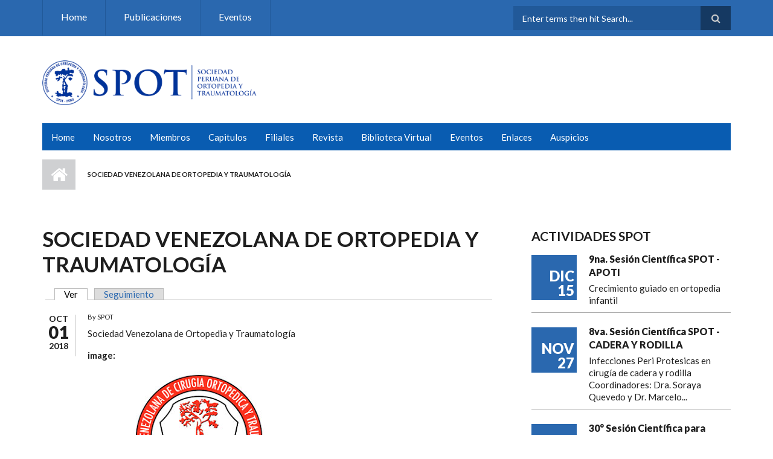

--- FILE ---
content_type: text/html; charset=utf-8
request_url: https://www.spotrauma.org/?q=content/sociedad-venezolana-de-ortopedia-y-traumatolog%C3%ADa
body_size: 11695
content:
<!DOCTYPE html>
<html lang="es" dir="ltr"
  xmlns:content="http://purl.org/rss/1.0/modules/content/"
  xmlns:dc="http://purl.org/dc/terms/"
  xmlns:foaf="http://xmlns.com/foaf/0.1/"
  xmlns:og="http://ogp.me/ns#"
  xmlns:rdfs="http://www.w3.org/2000/01/rdf-schema#"
  xmlns:sioc="http://rdfs.org/sioc/ns#"
  xmlns:sioct="http://rdfs.org/sioc/types#"
  xmlns:skos="http://www.w3.org/2004/02/skos/core#"
  xmlns:xsd="http://www.w3.org/2001/XMLSchema#">

<head profile="http://www.w3.org/1999/xhtml/vocab">
  <meta http-equiv="Content-Type" content="text/html; charset=utf-8" />
<meta name="Generator" content="Drupal 7 (http://drupal.org)" />
<link rel="canonical" href="/?q=content/sociedad-venezolana-de-ortopedia-y-traumatolog%C3%ADa" />
<link rel="shortlink" href="/?q=node/336" />
<meta name="MobileOptimized" content="width" />
<meta name="HandheldFriendly" content="true" />
<meta name="viewport" content="width=device-width, initial-scale=1" />
<link rel="shortcut icon" href="https://www.spotrauma.org/sites/default/files/spot02_favicon.png" type="image/png" />
  <title>Sociedad Venezolana de Ortopedia y Traumatología | Sociedad Peruana de Ortopedia y Traumatología</title>
  <style type="text/css" media="all">
@import url("https://www.spotrauma.org/modules/system/system.base.css?sx13rq");
@import url("https://www.spotrauma.org/modules/system/system.menus.css?sx13rq");
@import url("https://www.spotrauma.org/modules/system/system.messages.css?sx13rq");
@import url("https://www.spotrauma.org/modules/system/system.theme.css?sx13rq");
</style>
<style type="text/css" media="screen">
@import url("https://www.spotrauma.org/sites/all/libraries/owl-carousel/owl.carousel.css?sx13rq");
@import url("https://www.spotrauma.org/sites/all/libraries/owl-carousel/owl.theme.css?sx13rq");
@import url("https://www.spotrauma.org/sites/all/libraries/owl-carousel/owl.transitions.css?sx13rq");
</style>
<style type="text/css" media="all">
@import url("https://www.spotrauma.org/modules/comment/comment.css?sx13rq");
@import url("https://www.spotrauma.org/modules/field/theme/field.css?sx13rq");
@import url("https://www.spotrauma.org/modules/node/node.css?sx13rq");
@import url("https://www.spotrauma.org/modules/search/search.css?sx13rq");
@import url("https://www.spotrauma.org/modules/user/user.css?sx13rq");
@import url("https://www.spotrauma.org/sites/all/modules/views/css/views.css?sx13rq");
@import url("https://www.spotrauma.org/sites/all/modules/ckeditor/css/ckeditor.css?sx13rq");
</style>
<style type="text/css" media="all">
@import url("https://www.spotrauma.org/sites/all/modules/ctools/css/ctools.css?sx13rq");
</style>
<link type="text/css" rel="stylesheet" href="https://maxcdn.bootstrapcdn.com/font-awesome/4.4.0/css/font-awesome.min.css" media="all" />
<style type="text/css" media="all">
@import url("https://www.spotrauma.org/sites/all/themes/scholarly/js/meanmenu/meanmenu.css?sx13rq");
@import url("https://www.spotrauma.org/sites/all/libraries/superfish/css/superfish.css?sx13rq");
@import url("https://www.spotrauma.org/sites/all/libraries/superfish/css/superfish-navbar.css?sx13rq");
@import url("https://www.spotrauma.org/sites/all/libraries/superfish/style/blue.css?sx13rq");
</style>
<style type="text/css" media="all">
@import url("https://www.spotrauma.org/sites/all/themes/scholarly/bootstrap/css/bootstrap.css?sx13rq");
@import url("https://www.spotrauma.org/sites/all/themes/scholarly/js/flexslider/flexslider.css?sx13rq");
@import url("https://www.spotrauma.org/sites/all/themes/scholarly/style.css?sx13rq");
</style>
<style type="text/css" media="all">
@import url("https://www.spotrauma.org/sites/all/themes/scholarly/style-blue.css?sx13rq");
</style>
<link type="text/css" rel="stylesheet" href="https://www.spotrauma.org/sites/all/themes/scholarly/fonts/https/lato-font.css?sx13rq" media="all" />
<style type="text/css" media="all">
@import url("https://www.spotrauma.org/sites/all/themes/scholarly/fonts/https/sourcecodepro-font.css?sx13rq");
@import url("https://www.spotrauma.org/sites/all/themes/scholarly/fonts/https/ptserif-blockquote-font.css?sx13rq");
</style>

<!--[if (IE 9)&(!IEMobile)]>
<link type="text/css" rel="stylesheet" href="https://www.spotrauma.org/sites/all/themes/scholarly/ie9.css?sx13rq" media="all" />
<![endif]-->
<style type="text/css" media="all">
@import url("https://www.spotrauma.org/sites/all/themes/scholarly/local.css?sx13rq");
</style>

  <!-- HTML5 element support for IE6-8 -->
  <!--[if lt IE 9]>
    <script src="//html5shiv.googlecode.com/svn/trunk/html5.js"></script>
  <![endif]-->
  <script type="text/javascript" src="https://www.spotrauma.org/sites/all/modules/jquery_update/replace/jquery/1.8/jquery.min.js?v=1.8.3"></script>
<script type="text/javascript" src="https://www.spotrauma.org/misc/jquery-extend-3.4.0.js?v=1.8.3"></script>
<script type="text/javascript" src="https://www.spotrauma.org/misc/jquery-html-prefilter-3.5.0-backport.js?v=1.8.3"></script>
<script type="text/javascript" src="https://www.spotrauma.org/misc/jquery.once.js?v=1.2"></script>
<script type="text/javascript" src="https://www.spotrauma.org/misc/drupal.js?sx13rq"></script>
<script type="text/javascript" src="https://www.spotrauma.org/sites/default/files/languages/es_e8uJ43ndoNZTsXUEdZXnuvAOds8Qn66qsDAl9zsrwvc.js?sx13rq"></script>
<script type="text/javascript" src="https://www.spotrauma.org/sites/all/themes/scholarly/bootstrap/js/bootstrap.min.js?sx13rq"></script>
<script type="text/javascript">
<!--//--><![CDATA[//><!--
jQuery(document).ready(function($) { 
		$(window).scroll(function() {
			if($(this).scrollTop() != 0) {
				$("#toTop").addClass("show");	
			} else {
				$("#toTop").removeClass("show");
			}
		});
		
		$("#toTop").click(function() {
			$("body,html").animate({scrollTop:0},800);
		});	
		
		});
//--><!]]>
</script>
<script type="text/javascript">
<!--//--><![CDATA[//><!--
jQuery(document).ready(function($) { 

	    var map;
	    var myLatlng;
	    var myZoom;
	    var marker;
		
		});
//--><!]]>
</script>
<script type="text/javascript" src="https://maps.googleapis.com/maps/api/js?v=3&amp;key=AIzaSyDyL-4KyWw_3hp-0jmZLGcJ3zMWkkJ44VI"></script>
<script type="text/javascript">
<!--//--><![CDATA[//><!--
jQuery(document).ready(function($) { 

		if ($("#map-canvas").length>0) {
		
			myLatlng = new google.maps.LatLng(Drupal.settings.scholarly['google_map_latitude'], Drupal.settings.scholarly['google_map_longitude']);
			myZoom = 13;
			
			function initialize() {
			
				var mapOptions = {
				zoom: myZoom,
				mapTypeId: google.maps.MapTypeId.ROADMAP,
				center: myLatlng,
				scrollwheel: false
				};
				
				map = new google.maps.Map(document.getElementById(Drupal.settings.scholarly['google_map_canvas']),mapOptions);
				
				marker = new google.maps.Marker({
				map:map,
				draggable:true,
				position: myLatlng
				});
				
				google.maps.event.addDomListener(window, "resize", function() {
				map.setCenter(myLatlng);
				});
		
			}
		
			google.maps.event.addDomListener(window, "load", initialize);
			
		}
		
		});
//--><!]]>
</script>
<script type="text/javascript">
<!--//--><![CDATA[//><!--
jQuery(document).ready(function($) { 

			var	headerTopHeight = $("#header-top").outerHeight(),
			headerHeight = $("#header").outerHeight();
			
			$(window).scroll(function() {
			if(($(this).scrollTop() > headerTopHeight+headerHeight) && ($(window).width() > 767)) {
				$("body").addClass("onscroll");
				if (($("#site-name").length > 0) && ($("#logo").length > 0)) {
					$(".onscroll #logo").addClass("hide");
				}

				if ($("#banner").length > 0) { 
 					$("#banner").css("marginTop", (headerHeight)+"px");
				} else if ($("#page-intro").length > 0) {
					$("#page-intro").css("marginTop", (headerHeight)+"px");
				} else {
					$("#page").css("marginTop", (headerHeight)+"px");
				}
			} else {
				$("body").removeClass("onscroll");
				$("#logo").removeClass("hide");
				$("#page,#banner,#page-intro").css("marginTop", (0)+"px");
			}
			});
		});
//--><!]]>
</script>
<script type="text/javascript" src="https://www.spotrauma.org/sites/all/themes/scholarly/js/meanmenu/jquery.meanmenu.fork.js?sx13rq"></script>
<script type="text/javascript">
<!--//--><![CDATA[//><!--
jQuery(document).ready(function($) {

			$("#main-navigation .sf-menu, #main-navigation .content>ul.menu, #main-navigation ul.main-menu").wrap("<div class='meanmenu-wrapper'></div>");
			$("#main-navigation .meanmenu-wrapper").meanmenu({
				meanScreenWidth: "767",
				meanRemoveAttrs: true,
				meanMenuContainer: "#header-inside",
				meanMenuClose: ""
			});

			$("#header-top .sf-menu, #header-top .content>ul.menu").wrap("<div class='header-top-meanmenu-wrapper'></div>");
			$("#header-top .header-top-meanmenu-wrapper").meanmenu({
				meanScreenWidth: "767",
				meanRemoveAttrs: true,
				meanMenuContainer: "#header-top-inside",
				meanMenuClose: ""
			});

		});
//--><!]]>
</script>
<script type="text/javascript">
<!--//--><![CDATA[//><!--

        (function($) {
		Drupal.FieldGroup = Drupal.FieldGroup || {};
		Drupal.FieldGroup.Effects = Drupal.FieldGroup.Effects || {};

            Drupal.FieldGroup.Effects.processAccordion = {
              execute: function (context, settings, type) {
                $("div.field-group-accordion-wrapper", context).once("fieldgroup-effects", function () {
                  var wrapper = $(this);

                  wrapper.accordion({
                    heightStyle: "content",
                    autoHeight: true,
                    active: ".field-group-accordion-active",
                    collapsible: true,
                    changestart: function(event, ui) {
                      if ($(this).hasClass("effect-none")) {
                        ui.options.animated = false;
                      }
                      else {
                        ui.options.animated = "slide";
                      }
                    }
                  });
                });
              }
            }
	
    	})(jQuery);
//--><!]]>
</script>
<script type="text/javascript" src="https://www.spotrauma.org/sites/all/libraries/superfish/sftouchscreen.js?sx13rq"></script>
<script type="text/javascript" src="https://www.spotrauma.org/sites/all/libraries/superfish/jquery.hoverIntent.minified.js?sx13rq"></script>
<script type="text/javascript" src="https://www.spotrauma.org/sites/all/libraries/superfish/sfsmallscreen.js?sx13rq"></script>
<script type="text/javascript" src="https://www.spotrauma.org/sites/all/libraries/superfish/superfish.js?sx13rq"></script>
<script type="text/javascript" src="https://www.spotrauma.org/sites/all/libraries/superfish/supposition.js?sx13rq"></script>
<script type="text/javascript" src="https://www.spotrauma.org/sites/all/libraries/superfish/supersubs.js?sx13rq"></script>
<script type="text/javascript" src="https://www.spotrauma.org/sites/all/modules/superfish/superfish.js?sx13rq"></script>
<script type="text/javascript" src="https://www.spotrauma.org/sites/all/themes/scholarly/js/flexslider/jquery.flexslider.js?sx13rq"></script>
<script type="text/javascript" src="https://www.spotrauma.org/sites/all/themes/scholarly/js/jquery.browser.min.js?sx13rq"></script>
<script type="text/javascript">
<!--//--><![CDATA[//><!--
jQuery.extend(Drupal.settings, {"basePath":"\/","pathPrefix":"","setHasJsCookie":0,"ajaxPageState":{"theme":"scholarly","theme_token":"tKmAgye7V_Nn7dibr_6V9KfFWDI5E4izWQm0DFBzfrk","js":{"sites\/all\/libraries\/owl-carousel\/owl.carousel.min.js":1,"sites\/all\/modules\/owlcarousel\/includes\/js\/owlcarousel.settings.js":1,"sites\/all\/modules\/jquery_update\/replace\/jquery\/1.8\/jquery.min.js":1,"misc\/jquery-extend-3.4.0.js":1,"misc\/jquery-html-prefilter-3.5.0-backport.js":1,"misc\/jquery.once.js":1,"misc\/drupal.js":1,"public:\/\/languages\/es_e8uJ43ndoNZTsXUEdZXnuvAOds8Qn66qsDAl9zsrwvc.js":1,"sites\/all\/themes\/scholarly\/bootstrap\/js\/bootstrap.min.js":1,"0":1,"1":1,"https:\/\/maps.googleapis.com\/maps\/api\/js?v=3\u0026key=AIzaSyDyL-4KyWw_3hp-0jmZLGcJ3zMWkkJ44VI":1,"2":1,"3":1,"sites\/all\/themes\/scholarly\/js\/meanmenu\/jquery.meanmenu.fork.js":1,"4":1,"5":1,"sites\/all\/libraries\/superfish\/sftouchscreen.js":1,"sites\/all\/libraries\/superfish\/jquery.hoverIntent.minified.js":1,"sites\/all\/libraries\/superfish\/sfsmallscreen.js":1,"sites\/all\/libraries\/superfish\/superfish.js":1,"sites\/all\/libraries\/superfish\/supposition.js":1,"sites\/all\/libraries\/superfish\/supersubs.js":1,"sites\/all\/modules\/superfish\/superfish.js":1,"sites\/all\/themes\/scholarly\/js\/flexslider\/jquery.flexslider.js":1,"sites\/all\/themes\/scholarly\/js\/jquery.browser.min.js":1},"css":{"modules\/system\/system.base.css":1,"modules\/system\/system.menus.css":1,"modules\/system\/system.messages.css":1,"modules\/system\/system.theme.css":1,"sites\/all\/libraries\/owl-carousel\/owl.carousel.css":1,"sites\/all\/libraries\/owl-carousel\/owl.theme.css":1,"sites\/all\/libraries\/owl-carousel\/owl.transitions.css":1,"modules\/comment\/comment.css":1,"modules\/field\/theme\/field.css":1,"modules\/node\/node.css":1,"modules\/search\/search.css":1,"modules\/user\/user.css":1,"sites\/all\/modules\/views\/css\/views.css":1,"sites\/all\/modules\/ckeditor\/css\/ckeditor.css":1,"sites\/all\/modules\/ctools\/css\/ctools.css":1,"https:\/\/maxcdn.bootstrapcdn.com\/font-awesome\/4.4.0\/css\/font-awesome.min.css":1,"sites\/all\/themes\/scholarly\/js\/meanmenu\/meanmenu.css":1,"sites\/all\/libraries\/superfish\/css\/superfish.css":1,"sites\/all\/libraries\/superfish\/css\/superfish-navbar.css":1,"sites\/all\/libraries\/superfish\/style\/blue.css":1,"sites\/all\/themes\/scholarly\/bootstrap\/css\/bootstrap.css":1,"sites\/all\/themes\/scholarly\/js\/flexslider\/flexslider.css":1,"sites\/all\/themes\/scholarly\/style.css":1,"sites\/all\/themes\/scholarly\/style-blue.css":1,"sites\/all\/themes\/scholarly\/fonts\/https\/lato-font.css":1,"sites\/all\/themes\/scholarly\/fonts\/https\/sourcecodepro-font.css":1,"sites\/all\/themes\/scholarly\/fonts\/https\/ptserif-blockquote-font.css":1,"sites\/all\/themes\/scholarly\/ie9.css":1,"sites\/all\/themes\/scholarly\/local.css":1}},"owlcarousel":{"owl-carousel-block18":{"settings":{"items":5,"itemsDesktop":[null,0],"itemsDesktopSmall":[null,0],"itemsTablet":[null,0],"itemsTabletSmall":[null,0],"itemsMobile":[null,0],"singleItem":false,"itemsScaleUp":false,"slideSpeed":200,"paginationSpeed":800,"rewindSpeed":1000,"autoPlay":5000,"stopOnHover":false,"navigation":true,"navigationText":["prev","next"],"rewindNav":true,"scrollPerPage":false,"pagination":true,"paginationNumbers":false,"responsive":true,"responsiveRefreshRate":200,"baseClass":"owl-carousel","theme":"owl-theme","lazyLoad":false,"lazyFollow":true,"lazyEffect":"fadeIn","autoHeight":false,"jsonPath":false,"jsonSuccess":false,"dragBeforeAnimFinish":true,"mouseDrag":true,"touchDrag":true,"addClassActive":false,"transitionStyle":false},"views":{"ajax_pagination":null}}},"superfish":[{"id":"2","sf":{"animation":{"opacity":"show"},"speed":"\u0027fast\u0027","autoArrows":false,"dropShadows":false,"disableHI":false},"plugins":{"supposition":true,"bgiframe":false,"supersubs":{"minWidth":"13","maxWidth":"27","extraWidth":1}}},{"id":"1","sf":{"pathClass":"active-trail","animation":{"opacity":"show"},"speed":"\u0027fast\u0027","autoArrows":false,"dropShadows":false,"disableHI":false},"plugins":{"touchscreen":{"mode":"window_width"},"smallscreen":{"mode":"window_width","addSelected":false,"menuClasses":false,"hyperlinkClasses":false,"title":"Main menu"},"supposition":true,"bgiframe":false}}],"urlIsAjaxTrusted":{"\/?q=content\/sociedad-venezolana-de-ortopedia-y-traumatolog%C3%ADa":true},"scholarly":{"google_map_latitude":"40.726576","google_map_longitude":"-74.046822","google_map_canvas":"map-canvas"}});
//--><!]]>
</script>
</head>
<body class="html not-front not-logged-in one-sidebar sidebar-second page-node page-node- page-node-336 node-type-cliente sff-7 slff-7 hff-7 pff-7 form-style-2" >
  <div id="skip-link">
    <a href="#main-content" class="element-invisible element-focusable">Pasar al contenido principal</a>
  </div>
    <div id="toTop"><i class="fa fa-angle-up"></i></div>

<!-- #header-top -->
<div id="header-top" class="clearfix">
    <div class="container">

        <!-- #header-top-inside -->
        <div id="header-top-inside" class="clearfix">
            <div class="row">
            
                        <div class="col-md-8">
                <!-- #header-top-left -->
                <div id="header-top-left" class="clearfix">
                    <div class="header-top-area">
                          <div class="region region-header-top-left">
    <div id="block-superfish-2" class="block block-superfish clearfix">

    
  <div class="content">
    <ul id="superfish-2" class="menu sf-menu sf-menu-header-top-menu sf-horizontal sf-style-none sf-total-items-3 sf-parent-items-0 sf-single-items-3"><li id="menu-446-2" class="first odd sf-item-1 sf-depth-1 sf-no-children"><a href="/" title="" class="sf-depth-1">Home</a></li><li id="menu-449-2" class="middle even sf-item-2 sf-depth-1 sf-no-children"><a href="http://www.spotrauma.org/?q=node/27" title="" class="sf-depth-1">Publicaciones</a></li><li id="menu-448-2" class="last odd sf-item-3 sf-depth-1 sf-no-children"><a href="/?q=events" title="" class="sf-depth-1">Eventos</a></li></ul>  </div>
</div>
  </div>
                    </div>
                </div>
                <!-- EOF:#header-top-left -->
            </div>
                        
                        <div class="col-md-4">
                <!-- #header-top-right -->
                <div id="header-top-right" class="clearfix">
                    <div class="header-top-area">                    
                          <div class="region region-header-top-right">
    <div id="block-search-form" class="block block-search clearfix">

    
  <div class="content">
    <form action="/?q=content/sociedad-venezolana-de-ortopedia-y-traumatolog%C3%ADa" method="post" id="search-block-form" accept-charset="UTF-8"><div><div class="container-inline">
      <h2 class="element-invisible">Formulario de búsqueda</h2>
    <div class="form-item form-type-textfield form-item-search-block-form">
 <input onblur="if (this.value == &#039;&#039;) {this.value = &#039;Enter terms then hit Search...&#039;;}" onfocus="if (this.value == &#039;Enter terms then hit Search...&#039;) {this.value = &#039;&#039;;}" type="text" id="edit-search-block-form--2" name="search_block_form" value="Enter terms then hit Search..." size="15" maxlength="128" class="form-text" />
</div>
<div class="form-actions form-wrapper" id="edit-actions"><input value="" type="submit" id="edit-submit" name="op" class="form-submit" /></div><input type="hidden" name="form_build_id" value="form-rPlayGu2oT0FxL88f1XMpVCfLuDXCLFTaz6ZK8_6WIc" />
<input type="hidden" name="form_id" value="search_block_form" />
</div>
</div></form>  </div>
</div>
  </div>
                    </div>
                </div>
                <!-- EOF:#header-top-right -->
            </div>
                        
            </div>
        </div>
        <!-- EOF: #header-top-inside -->

    </div>
</div>
<!-- EOF: #header-top -->    

<!-- #header -->
<header id="header"  role="banner" class="clearfix">
    <div class="container">
        
        <!-- #header-inside -->
        <div id="header-inside" class="clearfix">
            <div class="row">
            
                <div class="col-md-4">
                    <!-- #header-inside-left -->
                    <div id="header-inside-left" class="clearfix">

                                        <div id="logo">
                    <a href="/" title="Inicio" rel="home"> <img src="https://www.spotrauma.org/sites/default/files/logo-spot-azul-renovado180.png" alt="Inicio" /> </a>
                    </div>
                                        
                                        
                                        
                      

                    </div>
                    <!-- EOF:#header-inside-left -->
                </div>
                
                <div class="col-md-8">
                    <!-- #header-inside-right -->
                    <div id="header-inside-right" class="clearfix">

                        <!-- #main-navigation -->
                        <div id="main-navigation" class="clearfix">
                            <nav role="navigation"> 
                                                                <div id="main-menu">
                                                                </div>
                                                            </nav>
                        </div>
                        <!-- EOF: #main-navigation -->

                    </div>
                    <!-- EOF:#header-inside-right -->                        
                </div>
         
            </div>
        </div>
        <!-- EOF: #header-inside -->

    </div>
</header>
<!-- EOF: #header -->

<!-- #banner -->
<div id="banner" class="clearfix">
    <div class="container">

        <!-- #banner-inside -->
        <div id="banner-inside" class="clearfix">
            <div class="row">
                <div class="col-md-12">

                <div class="banner-area">
                  <div class="region region-banner">
    <div id="block-superfish-1" class="block block-superfish clearfix">

    
  <div class="content">
    <ul id="superfish-1" class="menu sf-menu sf-main-menu sf-navbar sf-style-blue sf-total-items-10 sf-parent-items-7 sf-single-items-3"><li id="menu-1476-1" class="first odd sf-item-1 sf-depth-1 sf-no-children"><a href="http://spotrauma.org" title="" class="sf-depth-1">Home</a></li><li id="menu-460-1" class="middle even sf-item-2 sf-depth-1 sf-total-children-5 sf-parent-children-0 sf-single-children-5 menuparent"><a href="http://spotrauma.org" title="" class="sf-depth-1 menuparent">Nosotros</a><ul><li id="menu-1486-1" class="first odd sf-item-1 sf-depth-2 sf-no-children"><a href="/?q=node/288" class="sf-depth-2">Junta Directiva Actual</a></li><li id="menu-1364-1" class="middle even sf-item-2 sf-depth-2 sf-no-children"><a href="/?q=node/203" class="sf-depth-2">Requisitos para ser miembro</a></li><li id="menu-1494-1" class="middle odd sf-item-3 sf-depth-2 sf-no-children"><a href="http://spotrauma.org/?q=past-presidentes" title="" class="sf-depth-2">Past Presidentes</a></li><li id="menu-906-1" class="middle even sf-item-4 sf-depth-2 sf-no-children"><a href="/?q=node/53" class="sf-depth-2">Estatutos</a></li><li id="menu-1514-1" class="last odd sf-item-5 sf-depth-2 sf-no-children"><a href="/?q=content/misi%C3%B3n-y-visi%C3%B3n" class="sf-depth-2">Misión y Visión</a></li></ul></li><li id="menu-1475-1" class="middle odd sf-item-3 sf-depth-1 sf-total-children-3 sf-parent-children-0 sf-single-children-3 menuparent"><a href="http://spotrauma.org" title="" class="sf-depth-1 menuparent">Miembros</a><ul><li id="menu-1477-1" class="first odd sf-item-1 sf-depth-2 sf-no-children"><a href="/?q=node/277" class="sf-depth-2">Miembros Titulares SPOT</a></li><li id="menu-1478-1" class="middle even sf-item-2 sf-depth-2 sf-no-children"><a href="/?q=node/278" class="sf-depth-2">Miembros Asociados</a></li><li id="menu-1479-1" class="last odd sf-item-3 sf-depth-2 sf-no-children"><a href="/?q=node/279" class="sf-depth-2">Miembros Honorarios</a></li></ul></li><li id="menu-1474-1" class="middle even sf-item-4 sf-depth-1 sf-total-children-6 sf-parent-children-0 sf-single-children-6 menuparent"><a href="http://spotrauma.org" title="" class="sf-depth-1 menuparent">Capitulos</a><ul><li id="menu-3033-1" class="first odd sf-item-1 sf-depth-2 sf-no-children"><a href="http://spotrauma.org/?q=content/programa-cient%C3%ADfico-del-cap%C3%ADtulo-de-columna-vertebral" title="" class="sf-depth-2">Capítulo de  Columna Vertebral</a></li><li id="menu-1480-1" class="middle even sf-item-2 sf-depth-2 sf-no-children"><a href="/?q=node/280" class="sf-depth-2">Capítulo de Artroscopía</a></li><li id="menu-3032-1" class="middle odd sf-item-3 sf-depth-2 sf-no-children"><a href="http://spotrauma.org/" title="" class="sf-depth-2">Capítulo de Ortopedia y Traumatología Infantil - APOTI</a></li><li id="menu-1481-1" class="middle even sf-item-4 sf-depth-2 sf-no-children"><a href="/?q=node/281" class="sf-depth-2">Capítulo de pie y tobillo</a></li><li id="menu-1483-1" class="middle odd sf-item-5 sf-depth-2 sf-no-children"><a href="/?q=node/283" class="sf-depth-2">Capítulo de tumores musculo esqueléticos</a></li><li id="menu-1484-1" class="last even sf-item-6 sf-depth-2 sf-no-children"><a href="/?q=node/284" class="sf-depth-2">Capítulo de hombro</a></li></ul></li><li id="menu-905-1" class="middle odd sf-item-5 sf-depth-1 sf-total-children-5 sf-parent-children-0 sf-single-children-5 menuparent"><a href="http://spotrauma.org" title="" class="sf-depth-1 menuparent">Filiales</a><ul><li id="menu-918-1" class="first odd sf-item-1 sf-depth-2 sf-no-children"><a href="/?q=node/59" class="sf-depth-2">Filial Arequipa</a></li><li id="menu-920-1" class="middle even sf-item-2 sf-depth-2 sf-no-children"><a href="/?q=node/61" class="sf-depth-2">Filial Ica</a></li><li id="menu-921-1" class="middle odd sf-item-3 sf-depth-2 sf-no-children"><a href="/?q=node/62" class="sf-depth-2">Filial Trujillo</a></li><li id="menu-923-1" class="middle even sf-item-4 sf-depth-2 sf-no-children"><a href="/?q=node/64" class="sf-depth-2">Filial Chiclayo</a></li><li id="menu-933-1" class="last odd sf-item-5 sf-depth-2 sf-no-children"><a href="/?q=node/74" class="sf-depth-2">Filial Piura</a></li></ul></li><li id="menu-903-1" class="middle even sf-item-6 sf-depth-1 sf-total-children-2 sf-parent-children-0 sf-single-children-2 menuparent"><a href="/?q=node/27" class="sf-depth-1 menuparent">Revista</a><ul><li id="menu-1485-1" class="first odd sf-item-1 sf-depth-2 sf-no-children"><a href="/?q=node/285" class="sf-depth-2">Reglamento de publicaciones</a></li><li id="menu-1492-1" class="last even sf-item-2 sf-depth-2 sf-no-children"><a href="http://spotrauma.org/files/modelo_de_presentacion_de_temas_libres_y_temas_incoorporacion.ppt" title="" class="sf-depth-2">Formato Presentación Trabajos Investigación</a></li></ul></li><li id="menu-475-1" class="middle odd sf-item-7 sf-depth-1 sf-total-children-5 sf-parent-children-0 sf-single-children-5 menuparent"><a href="http://spotrauma.org" title="" class="sf-depth-1 menuparent">Biblioteca Virtual</a><ul><li id="menu-914-1" class="first odd sf-item-1 sf-depth-2 sf-no-children"><a href="/?q=node/56" class="sf-depth-2">Organizaciones médicas / Salud pública</a></li><li id="menu-916-1" class="middle even sf-item-2 sf-depth-2 sf-no-children"><a href="/?q=node/58" class="sf-depth-2">Sociedades Médicas Peruanas</a></li><li id="menu-915-1" class="middle odd sf-item-3 sf-depth-2 sf-no-children"><a href="/?q=node/57" class="sf-depth-2">Organizaciones internacionales por especialidades</a></li><li id="menu-3686-1" class="middle even sf-item-4 sf-depth-2 sf-no-children"><a href="/?q=content/videos-de-las-sesiones-de-residentes-spot-2025" class="sf-depth-2">Videos Sesiones de Residentes</a></li><li id="menu-935-1" class="last odd sf-item-5 sf-depth-2 sf-no-children"><a href="http://medicinainterna.net.pe/images/guias/CIE_10.pdf" title="" class="sf-depth-2">CIE10</a></li></ul></li><li id="menu-904-1" class="middle even sf-item-8 sf-depth-1 sf-total-children-9 sf-parent-children-1 sf-single-children-8 menuparent"><a href="http://spotrauma.org/?q=events" title="" class="sf-depth-1 menuparent">Eventos</a><ul><li id="menu-3680-1" class="first odd sf-item-1 sf-depth-2 sf-total-children-5 sf-parent-children-0 sf-single-children-5 menuparent"><a href="https://www.spotrauma.org/?q=node/615" title="" class="sf-depth-2 menuparent">Congreso 2025</a><ul><li id="menu-3681-1" class="first odd sf-item-1 sf-depth-3 sf-no-children"><a href="https://docs.google.com/spreadsheets/d/1BbZ05W--WjN_GwRQ_Hw_fTZ8Y2pMJE8P/edit?gid=121077274#gid=121077274" title="" class="sf-depth-3">Programa Científico</a></li><li id="menu-3682-1" class="middle even sf-item-2 sf-depth-3 sf-no-children"><a href="https://docs.google.com/forms/d/e/1FAIpQLSc1yq-HZWs9EwQ2FqDHLHElyD1Gf519GVcb6_XTjJ3dP2zKOg/viewform" title="" class="sf-depth-3">Registro e Inscripciones</a></li><li id="menu-3683-1" class="middle odd sf-item-3 sf-depth-3 sf-no-children"><a href="https://docs.google.com/forms/d/e/1FAIpQLSc1yq-HZWs9EwQ2FqDHLHElyD1Gf519GVcb6_XTjJ3dP2zKOg/viewform" title="" class="sf-depth-3">Registro e Inscripciones</a></li><li id="menu-3684-1" class="middle even sf-item-4 sf-depth-3 sf-no-children"><a href="https://docs.google.com/document/d/1eYk4ZkjoFEPMhO-jcE-U-G7WteAJErHF/edit?usp=drive_link&amp;ouid=117936835688957054004&amp;rtpof=true&amp;sd=true" title="" class="sf-depth-3">Reglamento Temas Libres</a></li><li id="menu-3685-1" class="last odd sf-item-5 sf-depth-3 sf-no-children"><a href="https://spotrauma.org/sites/default/files/I%20OLIMPIADAS%20DE%20TRAUMA%20SPOT%20reglamento.pdf" title="" class="sf-depth-3">Reglamento de Olimpiadas</a></li></ul></li><li id="menu-3679-1" class="middle even sf-item-2 sf-depth-2 sf-no-children"><a href="https://spotrauma.org/sites/default/files/actividades-cientificas-SPOT-2024.jpeg" title="" class="sf-depth-2">Programa Científico 2024</a></li><li id="menu-3676-1" class="middle odd sf-item-3 sf-depth-2 sf-no-children"><a href="/?q=content/54-congreso-peruano-de-ortopedia-y-traumatolog%C3%ADa" class="sf-depth-2">Congreso SPOT 2024</a></li><li id="menu-3265-1" class="middle even sf-item-4 sf-depth-2 sf-no-children"><a href="/?q=content/programa-cient%C3%ADfico-anual-2021" class="sf-depth-2">Programa Científico Anual 2021</a></li><li id="menu-3031-1" class="middle odd sf-item-5 sf-depth-2 sf-no-children"><a href="http://spotrauma.org/?q=content/1er-curso-internacional-virtual-investigaci%C3%B3n-en-cirug%C3%ADa-ortop%C3%A9dica-y-traumatolog%C3%ADa-03-10-17" title="3, 10, 17 y 24 de noviembre 2020" class="sf-depth-2">I Curso de Investigación en Cirugía Ortopédica y Traumatología 2020</a></li><li id="menu-2679-1" class="middle even sf-item-6 sf-depth-2 sf-no-children"><a href="/?q=content/programa-anual-de-actividades-cient%C3%ADficas" class="sf-depth-2">Programa Anual 2020</a></li><li id="menu-1866-1" class="middle odd sf-item-7 sf-depth-2 sf-no-children"><a href="http://spotrauma.org/programa_congreso_spot_2018_tarapoto.pdf" title="" class="sf-depth-2">Programa Congreso 2018</a></li><li id="menu-3439-1" class="middle even sf-item-8 sf-depth-2 sf-no-children"><a href="http://spotrauma.org/Programa_congreso_virtual_51_congreso_virtual_2021.pdf" title="" class="sf-depth-2">Programa Congreso SPOT 2021</a></li><li id="menu-1867-1" class="last odd sf-item-9 sf-depth-2 sf-no-children"><a href="http://spotrauma.org/sites/default/files/PROGRAMA%20CALENDARIZADO%20SPOT%202019.pdf" title="" class="sf-depth-2">Actividades 2019</a></li></ul></li><li id="menu-1491-1" class="middle odd sf-item-9 sf-depth-1 sf-no-children"><a href="http://spotrauma.org" title="Enlaces de interes" class="sf-depth-1">Enlaces</a></li><li id="menu-1868-1" class="last even sf-item-10 sf-depth-1 sf-no-children"><a href="https://www.spotrauma.org/sites/default/files/DETALLE%20AUSPICIOS%20CONGRESO%202025.pdf" title="" class="sf-depth-1">Auspicios</a></li></ul>  </div>
</div>
  </div>
                </div>
               
                </div>
            </div>
        </div>
        <!-- EOF: #banner-inside -->

    </div>
</div>
<!-- EOF:#banner -->

<div id="page-intro" class="clearfix"> <div id="page-intro-inside" class="clearfix internal-banner no-internal-banner-image"><div class="container"><div class="row"><div class="col-md-12">
	            <div id="breadcrumb" class="clearfix"><div id="breadcrumb-inside" class="clearfix"><div><a href="/">Inicio</a> <span class="breadcrumb-separator"></span>Sociedad Venezolana de Ortopedia y Traumatología</div></div></div></div></div></div></div></div>
<!-- #page -->
<div id="page" class="clearfix">

    <!-- #messages-console -->
        <!-- EOF: #messages-console -->

    
    <!-- #main-content -->
    <div id="main-content">
        <div class="container">

            <div class="row">

                
                <section class="col-md-8">

                    <!-- #promoted -->
                                        <!-- EOF: #promoted -->

                    <!-- #main -->
                    <div id="main" class="clearfix">

                                                <h1 class="title" id="page-title">Sociedad Venezolana de Ortopedia y Traumatología</h1>                        
                        <!-- #tabs -->
                                                    <div class="tabs">
                            <h2 class="element-invisible">Solapas principales</h2><ul class="tabs primary"><li class="active"><a href="/?q=content/sociedad-venezolana-de-ortopedia-y-traumatolog%C3%ADa" class="active">Ver<span class="element-invisible">(solapa activa)</span></a></li>
<li><a href="/?q=node/336/track">Seguimiento</a></li>
</ul>                            </div>
                                                <!-- EOF: #tabs -->

                        
                        <!-- #action links -->
                                                <!-- EOF: #action links -->

                         
                        <article id="node-336" class="node node-cliente node-promoted clearfix node-mt" about="/?q=content/sociedad-venezolana-de-ortopedia-y-traumatolog%C3%ADa" typeof="sioc:Item foaf:Document">
        <div class="post-submitted-info">
        
                <div class="submitted-date">
                                        <div class="month">Oct</div>
          <div class="day">01</div>
          <div class="year">2018</div>
        </div>
                    </div>
          <div class="node-main-content custom-width clearfix">
            <header>
                  <span property="dc:title" content="Sociedad Venezolana de Ortopedia y Traumatología" class="rdf-meta element-hidden"></span><span property="sioc:num_replies" content="0" datatype="xsd:integer" class="rdf-meta element-hidden"></span>
                <div class="submitted-user">
          By <span rel="sioc:has_creator"><span class="username" xml:lang="" about="/?q=user/1" typeof="sioc:UserAccount" property="foaf:name" datatype="">SPOT</span></span>          </div>
              
       

    </header>
    
    <div class="content">
      <div class="field field-name-body field-type-text-with-summary field-label-hidden"><div class="field-items"><div class="field-item even" property="content:encoded"><p>Sociedad Venezolana de Ortopedia y Traumatología</p>
</div></div></div><div class="field field-name-field-singer-image field-type-image field-label-above"><div class="field-label">image:&nbsp;</div><div class="field-items"><div class="field-item even"><img typeof="foaf:Image" src="https://www.spotrauma.org/sites/default/files/venezuela.jpg" width="373" height="259" alt="" /></div></div></div>    </div>

    
      </div>

</article>                                                
                    </div>
                    <!-- EOF:#main -->

                </section>

                                <aside class="col-md-4 fix-sidebar-second">
                    <!--#sidebar-->
                    <section id="sidebar-second" class="sidebar clearfix">
                      <div class="region region-sidebar-second">
    <div id="block-views-mt-events-block" class="block block-views clearfix">

    <h2 class="title">ACTIVIDADES SPOT </h2>
  
  <div class="content">
    <div class="view view-mt-events view-id-mt_events view-display-id-block view-dom-id-df1ad2d215739a22b966536843fa8dde">
        
  
  
      <div class="view-content">
        <div class="views-row views-row-1 views-row-odd views-row-first">
      
  <div>        <div><div class="view-event-wrapper">
<div class="views-field views-field-field-mt-event-date">
<span class="date-display-single" property="dc:date" datatype="xsd:dateTime" content="2026-12-15T18:02:00-05:00">Dic 15</span>
</div>
<div class="views-field views-field-title">
<a href="/?q=content/9na-sesi%C3%B3n-cient%C3%ADfica-spot-apoti">9na. Sesión Científica SPOT - APOTI</a>
</div>
<div class="views-field views-field-body">
<p>Crecimiento guiado en ortopedia infantil</p>

</div>
</div></div>  </div>  </div>
  <div class="views-row views-row-2 views-row-even">
      
  <div>        <div><div class="view-event-wrapper">
<div class="views-field views-field-field-mt-event-date">
<span class="date-display-single" property="dc:date" datatype="xsd:dateTime" content="2025-11-27T21:22:00-05:00">Nov 27</span>
</div>
<div class="views-field views-field-title">
<a href="/?q=content/8va-sesi%C3%B3n-cient%C3%ADfica-spot-cadera-y-rodilla">8va. Sesión Científica SPOT - CADERA Y RODILLA</a>
</div>
<div class="views-field views-field-body">
<p>Infecciones Peri Protesicas en cirugía de cadera y rodilla<br />
Coordinadores: Dra. Soraya Quevedo y Dr. Marcelo...</p>
</div>
</div></div>  </div>  </div>
  <div class="views-row views-row-3 views-row-odd">
      
  <div>        <div><div class="view-event-wrapper">
<div class="views-field views-field-field-mt-event-date">
<span class="date-display-single" property="dc:date" datatype="xsd:dateTime" content="2025-11-24T21:52:00-05:00">Nov 24</span>
</div>
<div class="views-field views-field-title">
<a href="/?q=content/30%C2%B0-sesi%C3%B3n-cient%C3%ADfica-para-residentes">30° Sesión Científica para Residentes</a>
</div>
<div class="views-field views-field-body">
<p>De la Biomecánica a la protesis:Nuevas fronteras en el manejo de las fracturas de humero próximal</p>

</div>
</div></div>  </div>  </div>
  <div class="views-row views-row-4 views-row-even">
      
  <div>        <div><div class="view-event-wrapper">
<div class="views-field views-field-field-mt-event-date">
<span class="date-display-single" property="dc:date" datatype="xsd:dateTime" content="2025-11-17T21:18:00-05:00">Nov 17</span>
</div>
<div class="views-field views-field-title">
<a href="/?q=content/29%C2%B0-sesi%C3%B3n-cient%C3%ADfica-para-residentes-spot">29° Sesión Científica para Residentes SPOT</a>
</div>
<div class="views-field views-field-body">
<p>Cuando el manguito rotador se rompe sin retorno.<br />
Alternativas definitivas para una ruptura irreparable,...</p>
</div>
</div></div>  </div>  </div>
  <div class="views-row views-row-5 views-row-odd">
      
  <div>        <div><div class="view-event-wrapper">
<div class="views-field views-field-field-mt-event-date">
<span class="date-display-single" property="dc:date" datatype="xsd:dateTime" content="2025-11-10T10:18:00-05:00">Nov 10</span>
</div>
<div class="views-field views-field-title">
<a href="/?q=content/28%C2%B0-sesi%C3%B3n-cient%C3%ADfica-para-residentes">28° Sesión Científica para Residentes</a>
</div>
<div class="views-field views-field-body">

</div>
</div></div>  </div>  </div>
  <div class="views-row views-row-6 views-row-even">
      
  <div>        <div><div class="view-event-wrapper">
<div class="views-field views-field-field-mt-event-date">
<span class="date-display-single" property="dc:date" datatype="xsd:dateTime" content="2025-11-03T18:05:00-05:00">Nov 03</span>
</div>
<div class="views-field views-field-title">
<a href="/?q=content/27%C2%B0-sesi%C3%B3n-cient%C3%ADfica-de-residentes-spot">27° Sesión Científica de Residentes SPOT</a>
</div>
<div class="views-field views-field-body">
<p>Capítulo de Hombro</p>

</div>
</div></div>  </div>  </div>
  <div class="views-row views-row-7 views-row-odd">
      
  <div>        <div><div class="view-event-wrapper">
<div class="views-field views-field-field-mt-event-date">
<span class="date-display-single" property="dc:date" datatype="xsd:dateTime" content="2025-10-27T15:16:00-05:00">Oct 27</span>
</div>
<div class="views-field views-field-title">
<a href="/?q=content/26%C2%B0-sesi%C3%B3n-cient%C3%ADfica-para-residentes">26° Sesión Científica para Residentes</a>
</div>
<div class="views-field views-field-body">
<p>Tema: Mano Traumática<br />
Expositores: Residentes del Hospital Nacional Edgardo Rebagliati Martins</p>

</div>
</div></div>  </div>  </div>
  <div class="views-row views-row-8 views-row-even views-row-last">
      
  <div>        <div><div class="view-event-wrapper">
<div class="views-field views-field-field-mt-event-date">
<span class="date-display-single" property="dc:date" datatype="xsd:dateTime" content="2025-10-23T15:12:00-05:00">Oct 23</span>
</div>
<div class="views-field views-field-title">
<a href="/?q=content/7ma-sesi%C3%B3n-cient%C3%ADfica-spot-comit%C3%A9-de-tumores">7ma Sesión Científica SPOT-Comité de Tumores</a>
</div>
<div class="views-field views-field-body">
<p>Controversias y Dificultades Diagnósticas en Tumores Óseos. ¿Repercuten en el tratamiento?<br />
Expositores: Dr....</p>
</div>
</div></div>  </div>  </div>
    </div>
  
  
  
      
<div class="more-link">
  <a href="/?q=events">
    Ver todos  </a>
</div>
  
  
  
</div>  </div>
</div>
<div id="block-system-main-menu" class="block block-system block-menu clearfix">

    <h2 class="title">Menú principal</h2>
  
  <div class="content">
    <ul class="menu"><li class="first leaf"><a href="http://spotrauma.org" title="">Home</a></li>
<li class="expanded"><a href="http://spotrauma.org" title="">Nosotros</a><ul class="menu"><li class="first leaf"><a href="/?q=node/288">Junta Directiva Actual</a></li>
<li class="leaf"><a href="/?q=node/203">Requisitos para ser miembro</a></li>
<li class="leaf"><a href="http://spotrauma.org/?q=past-presidentes" title="">Past Presidentes</a></li>
<li class="leaf"><a href="/?q=node/53">Estatutos</a></li>
<li class="last leaf"><a href="/?q=content/misi%C3%B3n-y-visi%C3%B3n">Misión y Visión</a></li>
</ul></li>
<li class="expanded"><a href="http://spotrauma.org" title="">Miembros</a><ul class="menu"><li class="first leaf"><a href="/?q=node/277">Miembros Titulares SPOT</a></li>
<li class="leaf"><a href="/?q=node/278">Miembros Asociados</a></li>
<li class="last leaf"><a href="/?q=node/279">Miembros Honorarios</a></li>
</ul></li>
<li class="expanded"><a href="http://spotrauma.org" title="">Capitulos</a><ul class="menu"><li class="first leaf"><a href="http://spotrauma.org/?q=content/programa-cient%C3%ADfico-del-cap%C3%ADtulo-de-columna-vertebral" title="">Capítulo de  Columna Vertebral</a></li>
<li class="leaf"><a href="/?q=node/280">Capítulo de Artroscopía</a></li>
<li class="collapsed"><a href="http://spotrauma.org/" title="">Capítulo de Ortopedia y Traumatología Infantil - APOTI</a></li>
<li class="leaf"><a href="/?q=node/281">Capítulo de pie y tobillo</a></li>
<li class="leaf"><a href="/?q=node/283">Capítulo de tumores musculo esqueléticos</a></li>
<li class="last leaf"><a href="/?q=node/284">Capítulo de hombro</a></li>
</ul></li>
<li class="expanded"><a href="http://spotrauma.org" title="">Filiales</a><ul class="menu"><li class="first leaf"><a href="/?q=node/59">Filial Arequipa</a></li>
<li class="leaf"><a href="/?q=node/61">Filial Ica</a></li>
<li class="leaf"><a href="/?q=node/62">Filial Trujillo</a></li>
<li class="leaf"><a href="/?q=node/64">Filial Chiclayo</a></li>
<li class="last leaf"><a href="/?q=node/74">Filial Piura</a></li>
</ul></li>
<li class="expanded"><a href="/?q=node/27">Revista</a><ul class="menu"><li class="first leaf"><a href="/?q=node/285">Reglamento de publicaciones</a></li>
<li class="last leaf"><a href="http://spotrauma.org/files/modelo_de_presentacion_de_temas_libres_y_temas_incoorporacion.ppt" title="">Formato Presentación Trabajos Investigación</a></li>
</ul></li>
<li class="expanded"><a href="http://spotrauma.org" title="">Biblioteca Virtual</a><ul class="menu"><li class="first leaf"><a href="/?q=node/56">Organizaciones médicas / Salud pública</a></li>
<li class="leaf"><a href="/?q=node/58">Sociedades Médicas Peruanas</a></li>
<li class="leaf"><a href="/?q=node/57">Organizaciones internacionales por especialidades</a></li>
<li class="leaf"><a href="/?q=content/videos-de-las-sesiones-de-residentes-spot-2025">Videos Sesiones de Residentes</a></li>
<li class="last leaf"><a href="http://medicinainterna.net.pe/images/guias/CIE_10.pdf" title="">CIE10</a></li>
</ul></li>
<li class="expanded"><a href="http://spotrauma.org/?q=events" title="">Eventos</a><ul class="menu"><li class="first expanded"><a href="https://www.spotrauma.org/?q=node/615" title="">Congreso 2025</a><ul class="menu"><li class="first leaf"><a href="https://docs.google.com/spreadsheets/d/1BbZ05W--WjN_GwRQ_Hw_fTZ8Y2pMJE8P/edit?gid=121077274#gid=121077274" title="">Programa Científico</a></li>
<li class="leaf"><a href="https://docs.google.com/forms/d/e/1FAIpQLSc1yq-HZWs9EwQ2FqDHLHElyD1Gf519GVcb6_XTjJ3dP2zKOg/viewform" title="">Registro e Inscripciones</a></li>
<li class="leaf"><a href="https://docs.google.com/forms/d/e/1FAIpQLSc1yq-HZWs9EwQ2FqDHLHElyD1Gf519GVcb6_XTjJ3dP2zKOg/viewform" title="">Registro e Inscripciones</a></li>
<li class="leaf"><a href="https://docs.google.com/document/d/1eYk4ZkjoFEPMhO-jcE-U-G7WteAJErHF/edit?usp=drive_link&amp;ouid=117936835688957054004&amp;rtpof=true&amp;sd=true" title="">Reglamento Temas Libres</a></li>
<li class="last leaf"><a href="https://spotrauma.org/sites/default/files/I%20OLIMPIADAS%20DE%20TRAUMA%20SPOT%20reglamento.pdf" title="">Reglamento de Olimpiadas</a></li>
</ul></li>
<li class="leaf"><a href="https://spotrauma.org/sites/default/files/actividades-cientificas-SPOT-2024.jpeg" title="">Programa Científico 2024</a></li>
<li class="leaf"><a href="/?q=content/54-congreso-peruano-de-ortopedia-y-traumatolog%C3%ADa">Congreso SPOT 2024</a></li>
<li class="leaf"><a href="/?q=content/programa-cient%C3%ADfico-anual-2021">Programa Científico Anual 2021</a></li>
<li class="leaf"><a href="http://spotrauma.org/?q=content/1er-curso-internacional-virtual-investigaci%C3%B3n-en-cirug%C3%ADa-ortop%C3%A9dica-y-traumatolog%C3%ADa-03-10-17" title="3, 10, 17 y 24 de noviembre 2020">I Curso de Investigación en Cirugía Ortopédica y Traumatología 2020</a></li>
<li class="leaf"><a href="/?q=content/programa-anual-de-actividades-cient%C3%ADficas">Programa Anual 2020</a></li>
<li class="leaf"><a href="http://spotrauma.org/programa_congreso_spot_2018_tarapoto.pdf" title="">Programa Congreso 2018</a></li>
<li class="leaf"><a href="http://spotrauma.org/Programa_congreso_virtual_51_congreso_virtual_2021.pdf" title="">Programa Congreso SPOT 2021</a></li>
<li class="last leaf"><a href="http://spotrauma.org/sites/default/files/PROGRAMA%20CALENDARIZADO%20SPOT%202019.pdf" title="">Actividades 2019</a></li>
</ul></li>
<li class="leaf"><a href="http://spotrauma.org" title="Enlaces de interes">Enlaces</a></li>
<li class="last leaf"><a href="https://www.spotrauma.org/sites/default/files/DETALLE%20AUSPICIOS%20CONGRESO%202025.pdf" title="">Auspicios</a></li>
</ul>  </div>
</div>
  </div>
                    </section>
                    <!--EOF:#sidebar-->
                </aside>
                                
            </div>

        </div>
    </div>
    <!-- EOF:#main-content -->

</div>
<!-- EOF: #page -->

<!-- #bottom-content -->
<div id="bottom-content" class="clearfix">
    <div class="container">

        <!-- #bottom-content-inside -->
        <div id="bottom-content-inside" class="clearfix">
            <div class="bottom-content-area">
                <div class="row">
                    <div class="col-md-12">
                      <div class="region region-bottom-content">
    <div id="block-views-organizaciones-block" class="block block-views clearfix">

    <h2 class="title">Organizaciones</h2>
  
  <div class="content">
    <div class="view view-organizaciones view-id-organizaciones view-display-id-block view-dom-id-52c310ff5828176eb03bd1b3eb992344">
        
  
  
      <div class="view-content">
      <div class="owl-carousel-block18"><div class="item-0 item-odd">  
  <div class="views-field views-field-title">        <span class="field-content"><a href="/?q=content/aaos">AAOS</a></span>  </div>  
  <div class="views-field views-field-field-singer-image">        <div class="field-content"><a href="/?q=content/aaos"><img typeof="foaf:Image" src="https://www.spotrauma.org/sites/default/files/styles/small/public/aoss.png?itok=GX8p7kTg" width="165" height="110" alt="" /></a></div>  </div></div><div class="item-1 item-even">  
  <div class="views-field views-field-title">        <span class="field-content"><a href="/?q=content/slaot">SLAOT</a></span>  </div>  
  <div class="views-field views-field-field-singer-image">        <div class="field-content"><a href="/?q=content/slaot"><img typeof="foaf:Image" src="https://www.spotrauma.org/sites/default/files/styles/small/public/latinoamericana_slaot.jpg?itok=2X3Heb8L" width="165" height="110" alt="" /></a></div>  </div></div><div class="item-2 item-odd">  
  <div class="views-field views-field-title">        <span class="field-content"><a href="/?q=content/sociedad-venezolana-de-ortopedia-y-traumatolog%C3%ADa" class="active">Sociedad Venezolana de Ortopedia y Traumatología</a></span>  </div>  
  <div class="views-field views-field-field-singer-image">        <div class="field-content"><a href="/?q=content/sociedad-venezolana-de-ortopedia-y-traumatolog%C3%ADa" class="active"><img typeof="foaf:Image" src="https://www.spotrauma.org/sites/default/files/styles/small/public/venezuela.jpg?itok=vG2jjuma" width="165" height="110" alt="" /></a></div>  </div></div><div class="item-3 item-even">  
  <div class="views-field views-field-title">        <span class="field-content"><a href="/?q=content/sociedad-de-ortopedia-y-traumatolog%C3%ADa-de-uruguay">Sociedad  de Ortopedia y Traumatología de Uruguay</a></span>  </div>  
  <div class="views-field views-field-field-singer-image">        <div class="field-content"><a href="/?q=content/sociedad-de-ortopedia-y-traumatolog%C3%ADa-de-uruguay"><img typeof="foaf:Image" src="https://www.spotrauma.org/sites/default/files/styles/small/public/uruguay.jpg?itok=lPYLP6aE" width="165" height="110" alt="" /></a></div>  </div></div><div class="item-4 item-odd">  
  <div class="views-field views-field-title">        <span class="field-content"><a href="/?q=content/sociedad-puertorique%C3%B1a-de-ortopedia-y-traumatolog%C3%ADa">Sociedad Puertoriqueña de Ortopedia y Traumatología</a></span>  </div>  
  <div class="views-field views-field-field-singer-image">        <div class="field-content"><a href="/?q=content/sociedad-puertorique%C3%B1a-de-ortopedia-y-traumatolog%C3%ADa"><img typeof="foaf:Image" src="https://www.spotrauma.org/sites/default/files/styles/small/public/puerto_rico.jpg?itok=5W_kg6WL" width="165" height="110" alt="" /></a></div>  </div></div><div class="item-5 item-even">  
  <div class="views-field views-field-title">        <span class="field-content"><a href="/?q=content/sociedad-paraguaya-de-ortopedia-y-traumatolog%C3%ADa">Sociedad Paraguaya de Ortopedia y Traumatología</a></span>  </div>  
  <div class="views-field views-field-field-singer-image">        <div class="field-content"><a href="/?q=content/sociedad-paraguaya-de-ortopedia-y-traumatolog%C3%ADa"><img typeof="foaf:Image" src="https://www.spotrauma.org/sites/default/files/styles/small/public/paraguaya.jpg?itok=TTDTR_ab" width="165" height="110" alt="" /></a></div>  </div></div><div class="item-6 item-odd">  
  <div class="views-field views-field-title">        <span class="field-content"><a href="/?q=content/sociedad-ecuatoriana-de-ortopedia-y-traumatolog%C3%ADa">Sociedad Ecuatoriana de Ortopedia y Traumatología</a></span>  </div>  
  <div class="views-field views-field-field-singer-image">        <div class="field-content"><a href="/?q=content/sociedad-ecuatoriana-de-ortopedia-y-traumatolog%C3%ADa"><img typeof="foaf:Image" src="https://www.spotrauma.org/sites/default/files/styles/small/public/ecuatoriana.jpg?itok=RiP4KRlO" width="165" height="110" alt="" /></a></div>  </div></div><div class="item-7 item-even">  
  <div class="views-field views-field-title">        <span class="field-content"><a href="/?q=content/sociedad-colombiana-de-ortopedia-y-traumatolog%C3%ADa">Sociedad Colombiana de Ortopedia y Traumatología</a></span>  </div>  
  <div class="views-field views-field-field-singer-image">        <div class="field-content"><a href="/?q=content/sociedad-colombiana-de-ortopedia-y-traumatolog%C3%ADa"><img typeof="foaf:Image" src="https://www.spotrauma.org/sites/default/files/styles/small/public/colombia.jpg?itok=1jzkNjRX" width="165" height="110" alt="" /></a></div>  </div></div><div class="item-8 item-odd">  
  <div class="views-field views-field-title">        <span class="field-content"><a href="/?q=content/sociedad-chilena-de-ortopedia-y-traumatologia">Sociedad Chilena de Ortopedia y Traumatologia</a></span>  </div>  
  <div class="views-field views-field-field-singer-image">        <div class="field-content"><a href="/?q=content/sociedad-chilena-de-ortopedia-y-traumatologia"><img typeof="foaf:Image" src="https://www.spotrauma.org/sites/default/files/styles/small/public/chilena.jpg?itok=RDPBm9pQ" width="165" height="110" alt="" /></a></div>  </div></div><div class="item-9 item-even">  
  <div class="views-field views-field-title">        <span class="field-content"><a href="/?q=content/sociedad-brasile%C3%B1a-de-ortopedia-y-traumatolog%C3%ADa">Sociedad Brasileña de Ortopedia y Traumatología</a></span>  </div>  
  <div class="views-field views-field-field-singer-image">        <div class="field-content"><a href="/?q=content/sociedad-brasile%C3%B1a-de-ortopedia-y-traumatolog%C3%ADa"><img typeof="foaf:Image" src="https://www.spotrauma.org/sites/default/files/styles/small/public/sociedad_brasilena_ortopedia-y_traumatologia.png?itok=K-o3MIMt" width="165" height="110" alt="" /></a></div>  </div></div><div class="item-10 item-odd">  
  <div class="views-field views-field-title">        <span class="field-content"><a href="/?q=content/sociedad-boliviana-de-ortopedia-y-traumatolog%C3%ADa">Sociedad Boliviana de Ortopedia y Traumatología</a></span>  </div>  
  <div class="views-field views-field-field-singer-image">        <div class="field-content"><a href="/?q=content/sociedad-boliviana-de-ortopedia-y-traumatolog%C3%ADa"><img typeof="foaf:Image" src="https://www.spotrauma.org/sites/default/files/styles/small/public/bolivia.jpg?itok=WEH-Jkt0" width="165" height="110" alt="" /></a></div>  </div></div><div class="item-11 item-even">  
  <div class="views-field views-field-title">        <span class="field-content"><a href="/?q=content/colegio-mexicano-de-ortopedia-y-traumatolog%C3%ADa">Colegio Mexicano de Ortopedia y Traumatología</a></span>  </div>  
  <div class="views-field views-field-field-singer-image">        <div class="field-content"><a href="/?q=content/colegio-mexicano-de-ortopedia-y-traumatolog%C3%ADa"><img typeof="foaf:Image" src="https://www.spotrauma.org/sites/default/files/styles/small/public/mexico.jpg?itok=hxnl6_jy" width="165" height="110" alt="" /></a></div>  </div></div><div class="item-12 item-odd">  
  <div class="views-field views-field-title">        <span class="field-content"><a href="/?q=content/asociaci%C3%B3n-argentina-de-ortopedia-y-traumatolog%C3%ADa">Asociación Argentina de Ortopedia y Traumatología</a></span>  </div>  
  <div class="views-field views-field-field-singer-image">        <div class="field-content"><a href="/?q=content/asociaci%C3%B3n-argentina-de-ortopedia-y-traumatolog%C3%ADa"><img typeof="foaf:Image" src="https://www.spotrauma.org/sites/default/files/styles/small/public/argentina.jpg?itok=k6TYNdSP" width="165" height="110" alt="" /></a></div>  </div></div></div>    </div>
  
  
  
  
  
  
</div>  </div>
</div>
  </div>
                    </div>
                </div>
            </div>
        </div>
        <!-- EOF:#bottom-content-inside -->

    </div>
</div>
<!-- EOF: #bottom-content -->

<!-- #footer-top -->
<div id="footer-top" class="clearfix one-region">
    <div class="container">

        <!-- #footer-top-inside -->
        <div id="footer-top-inside" class="clearfix">
            <div class="row">
            
                        <div class="col-md-12">
                <!-- #footer-top-left -->
                <div id="footer-top-left" class="clearfix">
                    <div class="footer-top-area">
                          <div class="region region-footer-top-left">
    <div id="block-block-5" class="block block-block clearfix">

    
  <div class="content">
    <div id="newsletter-form">
    <div class="row">
        <div class="col-lg-5">
            <span class="text">Suscribirse en <br> nuestro anuncios</span>
        </div>
        <div class="col-lg-7">
            <form action="email_subscripcion.php" method="post">
                <div>
                    <div class="form-item form-type-textfield">
                        <input type="text" class="form-text" name="subscribe" value="" placeholder="Your email address" onfocus="if (this.value == 'informes@caensi.pe') {this.value = '';}" onblur="if (this.value == '') {this.value = 'Your email address';}" autocomplete="off" />
                    </div>
                    <div class="form-actions">
                        <input value="SUSCRIRSE" type="submit" id="edit-submit" name="enviarsubs" class="form-submit">
                    </div>
                </div>
            </form>
        </div>
    </div>
</div>  </div>
</div>
  </div>
                    </div>
                </div>
                <!-- EOF:#footer-top-left -->
            </div>
                        
                        
            </div>
        </div>
        <!-- EOF: #footer-top-inside -->

    </div>
</div>
<!-- EOF: #footer-top -->    

<!-- #footer -->
<footer id="footer" class="clearfix">
    <div class="container">

        <div class="row">
                        <div class="col-sm-3">
                <div class="footer-area">
                  <div class="region region-footer-first">
    <div id="block-block-21" class="block block-block clearfix">

    <h2 class="title">Arthroscopy Association of North America</h2>
  
  <div class="content">
    <p class="rtecenter"><img alt="" src="/sites/default/files/aana_learning_center.jpg" style="height:174px; width:250px" /></p>
  </div>
</div>
<div id="block-block-13" class="block block-block clearfix">

    
  <div class="content">
    <h2>SPOT</h2>

<p>Sociedad Peruana de Ortopedia y Truamatología</p>

<p>Dirección: Av. Javier Prado Este 611 esquina con Rivera Navarrete 395 oficina 1904. San Isidro. Lima-Perú Telf. (511) 359 8530</p>

<p><a href="https://api.whatsapp.com/send?phone=51965215308">WhatsApps Secretaria&nbsp; +51 965 215 308</a></p>

<div class="Leer-link"><a href="/?q=contact-us">Leer más </a></div>
  </div>
</div>
  </div>
                </div>
            </div>
                  

                  
            <div class="col-sm-3">
                <div class="footer-area">
                  <div class="region region-footer-second">
    <div id="block-block-22" class="block block-block clearfix">

    <h2 class="title">Efort</h2>
  
  <div class="content">
    <p class="rtecenter"><a href="https://www.efort.org/"><img alt="" src="https://www.efort.org/wp-content/uploads/2016/04/OTE_220px.png" style="height:220px; width:220px" /></a></p>
  </div>
</div>
<div id="block-menu-menu-about-the-institution" class="block block-menu clearfix">

    <h2 class="title">Nuestra Institución</h2>
  
  <div class="content">
    <ul class="menu"><li class="first leaf"><a href="/?q=node/48" title="">Junta Directiva actual</a></li>
<li class="last leaf"><a href="/?q=node/53" title="">Estatutos</a></li>
</ul>  </div>
</div>
  </div>
                </div>
            </div>
            
                        <div class="col-sm-3">
                <div class="footer-area">
                  <div class="region region-footer-third">
    <div id="block-block-23" class="block block-block clearfix">

    <h2 class="title">SLAOT</h2>
  
  <div class="content">
    <p class="rtecenter"><a href="https://www.slaot.org/"><img alt="" src="https://lh4.googleusercontent.com/-xbxglZvPl5s/AAAAAAAAAAI/AAAAAAAAABE/4jRNNGiEAyA/il/photo.jpg" style="height:211px; width:200px" /></a></p>
  </div>
</div>
<div id="block-menu-menu-study-at-the-institution" class="block block-menu clearfix">

    <h2 class="title">FILIALES</h2>
  
  <div class="content">
    <ul class="menu"><li class="first leaf"><a href="/?q=node/59" title="">Filial Arequipa</a></li>
<li class="leaf"><a href="/?q=node/61" title="">Filial Ica</a></li>
<li class="leaf"><a href="/?q=node/62" title="">Filial Trujillo</a></li>
<li class="leaf"><a href="/?q=node/64" title="">Filial Chiclayo</a></li>
<li class="last leaf"><a href="/?q=node/74" title="">Filial Piura</a></li>
</ul>  </div>
</div>
  </div>
                </div>
            </div>
            
                        <div class="col-sm-3">
                <div class="footer-area">
                  <div class="region region-footer-fourth">
    <div id="block-menu-menu-research-at-the-instutition" class="block block-menu clearfix">

    <h2 class="title">Link y Recursos</h2>
  
  <div class="content">
    <ul class="menu"><li class="first leaf"><a href="/?q=node/56" title="">Organizaciones Médicas/ Salud Pública</a></li>
<li class="leaf"><a href="/?q=node/57" title="">Organizaciones Internacionales</a></li>
<li class="last leaf"><a href="/?q=node/58" title="">Sociedades Médicas Peruanas</a></li>
</ul>  </div>
</div>
  </div>
                </div>
            </div>
                    </div>

    </div>
</footer> 
<!-- EOF #footer -->

<div id="subfooter" class="clearfix">
	<div class="container">
		
		<!-- #subfooter-inside -->
		<div id="subfooter-inside" class="clearfix">
            <div class="row">
    			<div class="col-md-4">
                    <!-- #subfooter-left -->
                                        <div class="subfooter-area left">
                      <div class="region region-sub-footer-left">
    <div id="block-block-1" class="block block-block clearfix">

    
  <div class="content">
    <p>Copyright © SPOT 2018. Todos los Derechos Reservados. Desarrollado <a href="http://www.atocongo.com">www.atocongo.com</a></p>
  </div>
</div>
  </div>
                    </div>
                                        <!-- EOF: #subfooter-left -->
    			</div>
    			<div class="col-md-8">
                    <!-- #subfooter-right -->
                                        <div class="subfooter-area right">
                      <div class="region region-footer">
    <div id="block-menu-menu-subfooter-menu" class="block block-menu clearfix">

    
  <div class="content">
    <ul class="menu"><li class="first leaf"><a href="/" title="">Inicio</a></li>
<li class="leaf"><a href="/?q=news" title="">Actividades</a></li>
<li class="leaf"><a href="/?q=events" title="">Eventos</a></li>
<li class="last leaf"><a href="http://www.spotrauma.org/?q=node/27" title="">Revistas</a></li>
</ul>  </div>
</div>
  </div>
                    </div>
                                        <!-- EOF: #subfooter-right -->
    			</div>
            </div>
		</div>
		<!-- EOF: #subfooter-inside -->
	
	</div>
</div><!-- EOF:#subfooter -->
  <script type="text/javascript" src="https://www.spotrauma.org/sites/all/libraries/owl-carousel/owl.carousel.min.js?sx13rq"></script>
<script type="text/javascript" src="https://www.spotrauma.org/sites/all/modules/owlcarousel/includes/js/owlcarousel.settings.js?sx13rq"></script>
</body>
</html>
